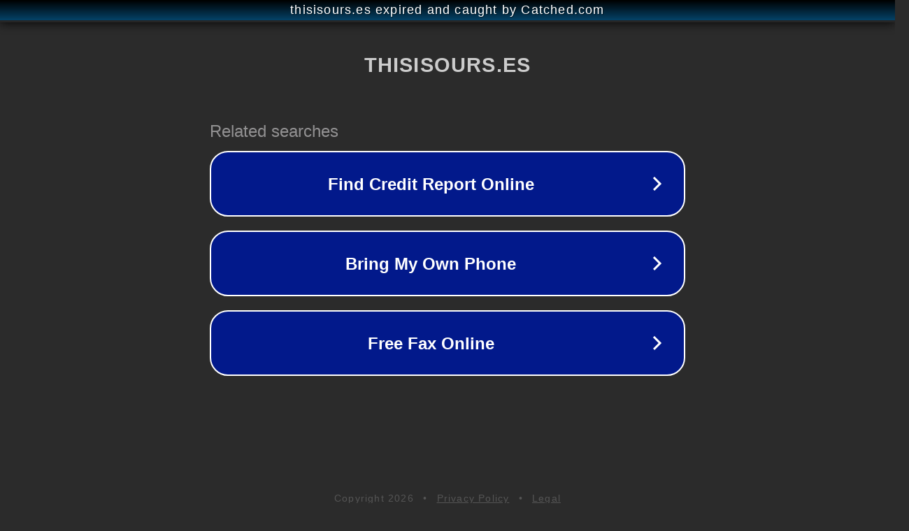

--- FILE ---
content_type: text/html; charset=utf-8
request_url: https://thisisours.es/produto/vestido-algodon-flores-acuarela/
body_size: 1098
content:
<!doctype html>
<html data-adblockkey="MFwwDQYJKoZIhvcNAQEBBQADSwAwSAJBANDrp2lz7AOmADaN8tA50LsWcjLFyQFcb/P2Txc58oYOeILb3vBw7J6f4pamkAQVSQuqYsKx3YzdUHCvbVZvFUsCAwEAAQ==_MZ4Er4NoM8VZ5iet/GfYgG8+Hc//r0h5EYVVGpNb9+1zO0GCijn9+sfCQPkmEY7Z99yblobqwedQj5Rk9/uM/Q==" lang="en" style="background: #2B2B2B;">
<head>
    <meta charset="utf-8">
    <meta name="viewport" content="width=device-width, initial-scale=1">
    <link rel="icon" href="[data-uri]">
    <link rel="preconnect" href="https://www.google.com" crossorigin>
</head>
<body>
<div id="target" style="opacity: 0"></div>
<script>window.park = "[base64]";</script>
<script src="/bctnYAirM.js"></script>
</body>
</html>
